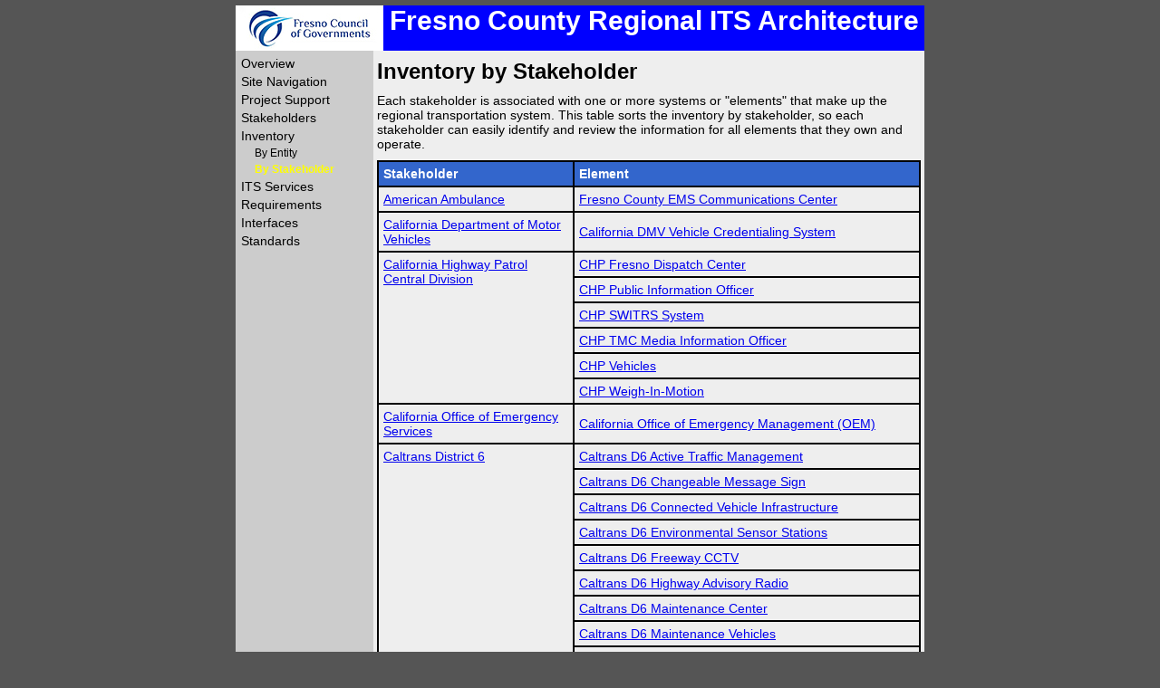

--- FILE ---
content_type: text/html; charset=utf-8
request_url: https://fc-its-arch.fresnocog.org/invstake.htm
body_size: 2553
content:
<!-- Header Begin --><!DOCTYPE html PUBLIC "-//W3C//DTD XHTML 1.0 Transitional//EN" "http://www.w3.org/TR/xhtml1/DTD/xhtml1-transitional.dtd">
<html xmlns="http://www.w3.org/1999/xhtml">
<head>
<base target='_blank' />
    <title>Fresno County Regional ITS Architecture - Inventory by Stakeholder</title>
    <link href="./css/turbo.css" rel="stylesheet" type="text/css"/>
</head>
<body>

	<div id="container">
			<div id="header">
            	<h1>Fresno County Regional ITS Architecture</h1>
            </div>

            <div id="leftBar">
                <div class="navFirstLevel"><a class="defaultNavItem" target="_parent" href="scope.htm">Overview</a></div>
                <div class="navFirstLevel"><a class="defaultNavItem" target="_parent" href="ud15.htm">Site Navigation</a></div>
                <div class="navFirstLevel"><a class="defaultNavItem" target="_parent" href="index.htm">Project Support</a></div>
                <div class="navFirstLevel"><a class="defaultNavItem" target="_parent" href="stakes.htm">Stakeholders</a></div>
                <div class="navFirstLevel"><a class="defaultNavItem" target="_parent" href="inventory.htm">Inventory</a></div>
                <div class="navSecondLevel"><a class="defaultNavItem" target="_parent" href="inventity.htm">By Entity</a></div>
                <div class="navSecondLevel"><a class="selectedNavItem" target="_parent" href="invstake.htm">By Stakeholder</a></div>
                <div class="navFirstLevel"><a class="defaultNavItem" target="_parent" href="services.htm">ITS Services</a></div>
                <div class="navFirstLevel"><a class="defaultNavItem" target="_parent" href="requirements.htm">Requirements</a></div>
                <div class="navFirstLevel"><a class="defaultNavItem" target="_parent" href="interfaces.htm">Interfaces</a></div>
                <div class="navFirstLevel"><a class="defaultNavItem" target="_parent" href="standards.htm">Standards</a></div>
            </div>
<div id="content">
  <h2>Inventory by Stakeholder</h2>
<p>Each stakeholder is associated with one or more systems or "elements" that make up the regional transportation system.  This table sorts the inventory by stakeholder, so each stakeholder can easily identify and review the information for all elements that they own and operate.</p>
<table><tr><th>Stakeholder</th><th>Element</th></tr><tr><td rowspan="1"  valign="top"><a href="./html/stake/stake32.htm">American Ambulance</a></td><td><a href="./html/inv/el172.htm">Fresno County EMS Communications Center</a></td></tr><tr><td rowspan="1"  valign="top"><a href="./html/stake/stake34.htm">California Department of Motor Vehicles</a></td><td><a href="./html/inv/el63.htm">California DMV Vehicle Credentialing System</a></td></tr><tr><td rowspan="6"  valign="top"><a href="./html/stake/stake13.htm">California Highway Patrol Central Division</a></td><td><a href="./html/inv/el126.htm">CHP Fresno Dispatch Center</a></td></tr><tr><td><a href="./html/inv/el58.htm">CHP Public Information Officer</a></td></tr><tr><td><a href="./html/inv/el61.htm">CHP SWITRS System</a></td></tr><tr><td><a href="./html/inv/el121.htm">CHP TMC Media Information Officer</a></td></tr><tr><td><a href="./html/inv/el60.htm">CHP Vehicles</a></td></tr><tr><td><a href="./html/inv/el70.htm">CHP Weigh-In-Motion</a></td></tr><tr><td rowspan="1"  valign="top"><a href="./html/stake/stake36.htm">California Office of Emergency Services</a></td><td><a href="./html/inv/el68.htm">California Office of Emergency Management (OEM)</a></td></tr><tr><td rowspan="18"  valign="top"><a href="./html/stake/stake7.htm">Caltrans District 6</a></td><td><a href="./html/inv/el174.htm">Caltrans D6 Active Traffic Management</a></td></tr><tr><td><a href="./html/inv/el88.htm">Caltrans D6 Changeable Message Sign</a></td></tr><tr><td><a href="./html/inv/el177.htm">Caltrans D6 Connected Vehicle Infrastructure</a></td></tr><tr><td><a href="./html/inv/el74.htm">Caltrans D6 Environmental Sensor Stations</a></td></tr><tr><td><a href="./html/inv/el82.htm">Caltrans D6 Freeway CCTV</a></td></tr><tr><td><a href="./html/inv/el77.htm">Caltrans D6 Highway Advisory Radio</a></td></tr><tr><td><a href="./html/inv/el75.htm">Caltrans D6 Maintenance Center</a></td></tr><tr><td><a href="./html/inv/el76.htm">Caltrans D6 Maintenance Vehicles</a></td></tr><tr><td><a href="./html/inv/el115.htm">Caltrans D6 Park and Ride Facilities</a></td></tr><tr><td><a href="./html/inv/el72.htm">Caltrans D6 Portable Traffic Control</a></td></tr><tr><td><a href="./html/inv/el80.htm">Caltrans D6 Public Information Office</a></td></tr><tr><td><a href="./html/inv/el87.htm">Caltrans D6 Ramp Meters</a></td></tr><tr><td><a href="./html/inv/el171.htm">Caltrans D6 Safety Monitoring Device</a></td></tr><tr><td><a href="./html/inv/el78.htm">Caltrans D6 Security Detection</a></td></tr><tr><td><a href="./html/inv/el81.htm">Caltrans D6 Traffic Signal</a></td></tr><tr><td><a href="./html/inv/el84.htm">Caltrans D6 Vehicle Detection Systems</a></td></tr><tr><td><a href="./html/inv/el85.htm">Caltrans D6/CHP Central Valley TMC</a></td></tr><tr><td><a href="./html/inv/el73.htm">Freeway Service Patrol Vehicles</a></td></tr><tr><td rowspan="4"  valign="top"><a href="./html/stake/stake15.htm">Caltrans Headquarters</a></td><td><a href="./html/inv/el167.htm">Caltrans Hazardous Waste Management</a></td></tr><tr><td><a href="./html/inv/el131.htm">Caltrans Performance Monitoring System (PeMS)</a></td></tr><tr><td><a href="./html/inv/el71.htm">Caltrans Quickmaps Website</a></td></tr><tr><td><a href="./html/inv/el182.htm">Caltrans Transportation Permits</a></td></tr><tr><td rowspan="21"  valign="top"><a href="./html/stake/stake8.htm">City of Clovis</a></td><td><a href="./html/inv/el175.htm">Clovis Active Traffic Management System</a></td></tr><tr><td><a href="./html/inv/el38.htm">Clovis CCTV System</a></td></tr><tr><td><a href="./html/inv/el50.htm">Clovis Dynamic Message Sign System</a></td></tr><tr><td><a href="./html/inv/el55.htm">Clovis Fire/Police</a></td></tr><tr><td><a href="./html/inv/el138.htm">Clovis Fire/Police Vehicles</a></td></tr><tr><td><a href="./html/inv/el51.htm">Clovis Highway Advisory Radio</a></td></tr><tr><td><a href="./html/inv/el49.htm">Clovis Maintenance Center</a></td></tr><tr><td><a href="./html/inv/el48.htm">Clovis Maintenance Vehicles</a></td></tr><tr><td><a href="./html/inv/el36.htm">Clovis Traffic Operations Center</a></td></tr><tr><td><a href="./html/inv/el34.htm">Clovis Traffic Signal System</a></td></tr><tr><td><a href="./html/inv/el42.htm">Clovis Transit Automated Vehicle Location System</a></td></tr><tr><td><a href="./html/inv/el41.htm">Clovis Transit Automatic Passenger Counter System</a></td></tr><tr><td><a href="./html/inv/el47.htm">Clovis Transit Electronic Fare Payment System</a></td></tr><tr><td><a href="./html/inv/el40.htm">Clovis Transit Management Center</a></td></tr><tr><td><a href="./html/inv/el45.htm">Clovis Transit On-Board Security Cameras</a></td></tr><tr><td><a href="./html/inv/el52.htm">Clovis Transit Passenger Information System</a></td></tr><tr><td><a href="./html/inv/el44.htm">Clovis Transit Round Up Demand Response Transit Vehicle</a></td></tr><tr><td><a href="./html/inv/el39.htm">Clovis Transit Stageline Fixed Route Transit Vehicle</a></td></tr><tr><td><a href="./html/inv/el43.htm">Clovis Variable Speed Limit Sign</a></td></tr><tr><td><a href="./html/inv/el35.htm">Clovis Vehicle Detection Systems</a></td></tr><tr><td><a href="./html/inv/el46.htm">Clovis Website</a></td></tr><tr><td rowspan="13"  valign="top"><a href="./html/stake/stake9.htm">City of Fresno</a></td><td><a href="./html/inv/el173.htm">City of Fresno Active Traffic Management System</a></td></tr><tr><td><a href="./html/inv/el93.htm">City of Fresno CCTV System</a></td></tr><tr><td><a href="./html/inv/el94.htm">City of Fresno Changeable Message Sign System</a></td></tr><tr><td><a href="./html/inv/el176.htm">City of Fresno Connected Vehicle Infrastructure</a></td></tr><tr><td><a href="./html/inv/el101.htm">City of Fresno Fire/Police</a></td></tr><tr><td><a href="./html/inv/el135.htm">City of Fresno Fire/Police Vehicles</a></td></tr><tr><td><a href="./html/inv/el98.htm">City of Fresno Fleet Management</a></td></tr><tr><td><a href="./html/inv/el97.htm">City of Fresno Maintenance Vehicles</a></td></tr><tr><td><a href="./html/inv/el164.htm">City of Fresno Safety Monitoring Device</a></td></tr><tr><td><a href="./html/inv/el96.htm">City of Fresno Traffic Engineering Website</a></td></tr><tr><td><a href="./html/inv/el1.htm">City of Fresno Traffic Operations Center</a></td></tr><tr><td><a href="./html/inv/el91.htm">City of Fresno Traffic Signals</a></td></tr><tr><td><a href="./html/inv/el92.htm">City of Fresno Vehicle Detection Systems</a></td></tr><tr><td rowspan="1"  valign="top"><a href="./html/stake/stake16.htm">Commercial Vehicles</a></td><td><a href="./html/inv/el62.htm">Commercial Vehicles</a></td></tr><tr><td rowspan="12"  valign="top"><a href="./html/stake/stake1.htm">County of Fresno</a></td><td><a href="./html/inv/el67.htm">Fresno County Emergency Operations Center</a></td></tr><tr><td><a href="./html/inv/el152.htm">Fresno County Fire Protection District</a></td></tr><tr><td><a href="./html/inv/el118.htm">Fresno County GIS</a></td></tr><tr><td><a href="./html/inv/el148.htm">Fresno County Maintenance and Operations Division</a></td></tr><tr><td><a href="./html/inv/el66.htm">Fresno County Maintenance Vehicles</a></td></tr><tr><td><a href="./html/inv/el65.htm">Fresno County Portable Traffic Control</a></td></tr><tr><td><a href="./html/inv/el133.htm">Fresno County Sheriff Department</a></td></tr><tr><td><a href="./html/inv/el178.htm">Fresno County Sheriff PSAP</a></td></tr><tr><td><a href="./html/inv/el134.htm">Fresno County Sheriff Vehicles</a></td></tr><tr><td><a href="./html/inv/el163.htm">Fresno County Vehicle Detection Systems</a></td></tr><tr><td><a href="./html/inv/el125.htm">Fresno Metropolitan Flood Control District</a></td></tr><tr><td><a href="./html/inv/el123.htm">Fresno Metropolitan Flood Control District Environmental Sensors</a></td></tr><tr><td rowspan="1"  valign="top"><a href="./html/stake/stake24.htm">CSU Fresno</a></td><td><a href="./html/inv/el122.htm">CSU Fresno Research Program</a></td></tr><tr><td rowspan="1"  valign="top"><a href="./html/stake/stake26.htm">Financial Institutions</a></td><td><a href="./html/inv/el119.htm">Financial Institutions</a></td></tr><tr><td rowspan="13"  valign="top"><a href="./html/stake/stake10.htm">Fresno Area Express</a></td><td><a href="./html/inv/el106.htm">FAX Automated Vehicle Location System</a></td></tr><tr><td><a href="./html/inv/el105.htm">FAX Automatic Passenger Counter System</a></td></tr><tr><td><a href="./html/inv/el109.htm">FAX Electronic Fare Payment System</a></td></tr><tr><td><a href="./html/inv/el103.htm">FAX Fixed Route Transit Vehicles</a></td></tr><tr><td><a href="./html/inv/el104.htm">FAX Handy Ride Demand Responsive Transit Vehicles</a></td></tr><tr><td><a href="./html/inv/el107.htm">FAX Kiosks</a></td></tr><tr><td><a href="./html/inv/el114.htm">FAX Metro Pass</a></td></tr><tr><td><a href="./html/inv/el147.htm">FAX Mobile Application</a></td></tr><tr><td><a href="./html/inv/el113.htm">FAX Public Information Office</a></td></tr><tr><td><a href="./html/inv/el110.htm">FAX Q Bus Rapid Transit Vehicles</a></td></tr><tr><td><a href="./html/inv/el108.htm">FAX Security Detection System</a></td></tr><tr><td><a href="./html/inv/el102.htm">FAX Transit Management Center</a></td></tr><tr><td><a href="./html/inv/el112.htm">FAX Website</a></td></tr><tr><td rowspan="5"  valign="top"><a href="./html/stake/stake20.htm">Fresno Council of Governments</a></td><td><a href="./html/inv/el150.htm">Central Transit Management Server</a></td></tr><tr><td><a href="./html/inv/el79.htm">Fresno COG San Joaquin Valley 511</a></td></tr><tr><td><a href="./html/inv/el26.htm">Fresno COG Valleyrides Rideshare Program</a></td></tr><tr><td><a href="./html/inv/el180.htm">Fresno Information Exchange Network</a></td></tr><tr><td><a href="./html/inv/el185.htm">Regional Fare Pass</a></td></tr><tr><td rowspan="5"  valign="top"><a href="./html/stake/stake19.htm">Fresno County Rural Transit Agency</a></td><td><a href="./html/inv/el22.htm">FCRTA Local Area Transit Automatic Passenger Counter</a></td></tr><tr><td><a href="./html/inv/el20.htm">FCRTA Local Area Transit Demand Responsive Transit Vehicle</a></td></tr><tr><td><a href="./html/inv/el18.htm">FCRTA Local Area Transit Fixed Route Transit Vehicle</a></td></tr><tr><td><a href="./html/inv/el23.htm">FCRTA Local Area Transit Kiosks</a></td></tr><tr><td><a href="./html/inv/el21.htm">FCRTA Transit Management Center</a></td></tr><tr><td rowspan="1"  valign="top"><a href="./html/stake/stake22.htm">Fresno Yosemite International Airport</a></td><td><a href="./html/inv/el116.htm">Fresno Yosemite International Airport</a></td></tr><tr><td rowspan="1"  valign="top"><a href="./html/stake/stake33.htm">Kern Council of Governments</a></td><td><a href="./html/inv/el169.htm">Kern 511</a></td></tr><tr><td rowspan="10"  valign="top"><a href="./html/stake/stake21.htm">Local Jurisdictions</a></td><td><a href="./html/inv/el25.htm">Huron Disaster Warning System</a></td></tr><tr><td><a href="./html/inv/el24.htm">Huron Speed Warning System</a></td></tr><tr><td><a href="./html/inv/el56.htm">Local Jurisdiction Emergency Service Vehicles</a></td></tr><tr><td><a href="./html/inv/el8.htm">Local Jurisdiction Fire/Police</a></td></tr><tr><td><a href="./html/inv/el146.htm">Local Jurisdiction Maintenance Vehicles</a></td></tr><tr><td><a href="./html/inv/el142.htm">Local Jurisdiction Public Works</a></td></tr><tr><td><a href="./html/inv/el57.htm">Local Railroad Crossing</a></td></tr><tr><td><a href="./html/inv/el186.htm">Local Traffic Signal System</a></td></tr><tr><td><a href="./html/inv/el184.htm">Railroad Operations</a></td></tr><tr><td><a href="./html/inv/el30.htm">Sanger Vehicle Detection Systems</a></td></tr><tr><td rowspan="1"  valign="top"><a href="./html/stake/stake14.htm">Media</a></td><td><a href="./html/inv/el59.htm">Media</a></td></tr><tr><td rowspan="1"  valign="top"><a href="./html/stake/stake30.htm">National Weather Service</a></td><td><a href="./html/inv/el144.htm">National Weather Service</a></td></tr><tr><td rowspan="5"  valign="top"><a href="./html/stake/stake37.htm">Neighboring Caltrans District TMCs</a></td><td><a href="./html/inv/el158.htm">Caltrans D10 TMC</a></td></tr><tr><td><a href="./html/inv/el168.htm">Caltrans D5 TMC</a></td></tr><tr><td><a href="./html/inv/el156.htm">Caltrans D7 TMC</a></td></tr><tr><td><a href="./html/inv/el159.htm">Caltrans D8 TMC</a></td></tr><tr><td><a href="./html/inv/el183.htm">Caltrans D9 TMC</a></td></tr><tr><td rowspan="1"  valign="top"><a href="./html/stake/stake27.htm">Private Information Service Providers</a></td><td><a href="./html/inv/el120.htm">Private Information Service Providers</a></td></tr><tr><td rowspan="2"  valign="top"><a href="./html/stake/stake35.htm">San Joaquin Valley Air Pollution Control District</a></td><td><a href="./html/inv/el170.htm">Fresno Area Environmental Detection System</a></td></tr><tr><td><a href="./html/inv/el154.htm">San Joaquin Valley Air Pollution Control District Mobile Source Emissions Monitoring</a></td></tr><tr><td rowspan="1"  valign="top"><a href="./html/stake/stake31.htm">State of California</a></td><td><a href="./html/inv/el153.htm">California Department of Forestry and Fire Protection</a></td></tr><tr><td rowspan="2"  valign="top"><a href="./html/stake/stake17.htm">Travelers</a></td><td><a href="./html/inv/el179.htm">Personal Computing Devices</a></td></tr><tr><td><a href="./html/inv/el64.htm">Travelers</a></td></tr><tr><td rowspan="2"  valign="top"><a href="./html/stake/stake11.htm">Vehicles</a></td><td><a href="./html/inv/el166.htm">General On-Board Vehicle Equipment</a></td></tr><tr><td><a href="./html/inv/el19.htm">Vehicle</a></td></tr></table></div> <!-- End of Content Div -->
<!-- Footer Begin -->                       		<div id="footer"><span id="contactEmail"></span><span id="contactPhone"></span><span id="version">11/23/2015</span></div>
	</div>  
   
</body>
</html>



--- FILE ---
content_type: text/css; charset=utf-8
request_url: https://fc-its-arch.fresnocog.org/css/turbo.css
body_size: 652
content:
body 
{
	background-color: #555555;
	font-family:Arial, Helvetica, sans-serif;
	font-size:14px;
	padding: 0px;
	margin: 0px;
	text-align: center; 			/* force centering of page for all browsers */
}

h1
{
	font-size: 30px;
	text-align: right;
	margin:6px;
	color:#ffffff;
}

h2
{
	font-size:24px; 
	margin-top:5px;
	margin-bottom:10px;
}

h3
{
	font-size:16px; 
	margin-bottom:10px;
}

p
{
	margin-top:0px;
	margin-bottom:10px;
}

p.interface
{
	margin-top: 0;
	margin-bottom: 8pt;
}

.emphasize
{
	font-weight:bold;
}


#container 
{
	background-color:#CCCCCC;		/* this needs to be the same color as the leftBar */
	width: 760px;					/* Subtract 40 pixels from the target resolution (760, 955, 1240) */
	margin-left:auto;
	margin-right:auto;
	margin-top:0px;
	text-align: left; 				/* reset text alignment to normal */
}

#containerCD 						/* this is only used for the context diagram pages */
{
	background-color:#CCCCCC;		/* this needs to be the same color as the leftBar */
	margin-left:auto;
	margin-right:auto;
	margin-top:0px;
	text-align: left; 				/* reset text alignment to normal */
}

#content 
{
	background-color: #EEEEEE;
	width: 600px;  					/* container width minus leftBar width minus 20px more*/
	float:right;
	min-height: 500px;
	padding: 4px; 
	color:#000000;
}

#contentCD                          /* this is only used for the context diagram pages */
{
	background-color: #EEEEEE;
	float:right;
	min-height: 500px;
	padding: 4px; 
	color:#000000;
}


#header 
{
	background-image: url("../images/banner.png");
	height:50px; 					/* This needs to be the height of the above background image */
	background-repeat:no-repeat; 
	background-color: #0000FF;
	position:relative;
	color:#FFFFFF;
}

#footer 
{
	background-color: #919191;
	clear:both;
	text-align:center; 
	color:#000000;
}



/************************** Navigation CSS *******************************/
#leftBar 
{
	background-color: #CCCCCC; 		/* this needs to be the same color as the container */
	width: 140px;  
	float:left;
	padding: 4px; 
	color:#000000;
}

.navFirstLevel  
{
	font-size:14px;
	text-decoration:none; 
	padding:2px;
}

.navSecondLevel
{
	font-size:12px;
	text-indent:15px;
	padding:2px;
}

.defaultNavItem
{
	color:#000000;
	text-decoration: none; 
}

.selectedNavItem
{
	color:#FFFF00;
	font-weight:bold;
	text-decoration: none; 
}


/******************End of Navigation CSS *******************************/


#contactEmail
{
	margin-left:10px;
	margin-right:10px;
	font-size:12px; 
}

#contactPhone
{
	margin-left:10px;
	margin-right:10px;
	font-size:12px; 
}

#version
{
	margin-left:10px;
	margin-right:10px;
	font-size:12px; 
}



/***************** Table CSS ****************************/

table
{
	margin-top:0px;
	border-collapse: collapse;
	width:inherit;
	font-size:14px; 
}

th, td
{
	border:solid;
	border-width:2px;
	border-color:#000000;
	padding: 5px; 
}

th
{
	background-color:#3366CC;
	color:#FFFFFF;
}

.highlight
{
	background-color:#FFFFCC;
}

.sansBorder, .contextCell
{
	border:none;
	vertical-align:top;
	margin-top:0px;
	padding-top:0px;
	margin-left:0px;
	padding-left:0px;
}




/************End of Table CSS ****************************/

/**********The following allows short paragraphs to move up next to a heading***********/

h3.float-left-context /* header element float */
{
	float: left;
	margin: 16px 0.2em 10px 0;
}
  
p.top-context /* after header margin adjustment */
{

	margin: 16px 0.2em 10px 0;
	padding: 0.17em;
	text-indent: 1em;
}

/* header element float */
h3.float-left 
{
	float: left;
	margin: 0 0.2em 0 0;
}

/* after header margin adjustment */  
p.top 
{
	margin-top: 0.2em;
	padding: 0.17em;
 	text-indent: 1em;
}

/**********************************************************************************/
